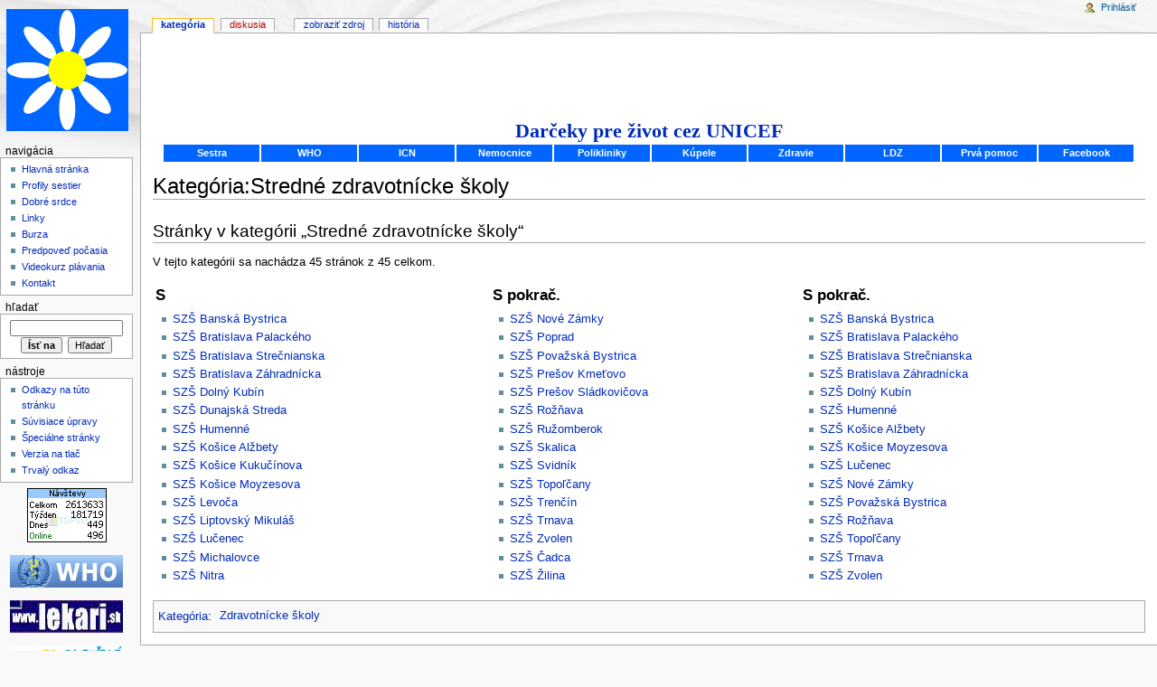

--- FILE ---
content_type: text/html; charset=UTF-8
request_url: https://sestra.sk/Kateg%C3%B3ria:Stredn%C3%A9_zdravotn%C3%ADcke_%C5%A1koly
body_size: 6623
content:
<!DOCTYPE html>
<html lang="sk" dir="ltr" class="client-nojs">
<head>
<title>Kategória:Stredné zdravotnícke školy - Encyklopédia zdravotnej sestry</title>
<meta charset="UTF-8" />
<meta name="generator" content="MediaWiki 1.18.0" />
<link rel="shortcut icon" href="/favicon.ico" />
<link rel="search" type="application/opensearchdescription+xml" href="/opensearch_desc.php" title="Encyklopédia zdravotnej sestry (sk)" />
<link rel="EditURI" type="application/rsd+xml" href="http://sestra.sk/api.php?action=rsd" />
<link rel="copyright" href="http://creativecommons.org/licenses/by-sa/3.0/" />
<link rel="alternate" type="application/atom+xml" title="Atom kanál Encyklopédia zdravotnej sestry" href="/index.php?title=%C5%A0peci%C3%A1lne:Posledn%C3%A9%C3%9Apravy&amp;feed=atom" />
<link rel="stylesheet" href="/load.php?debug=false&amp;lang=sk&amp;modules=mediawiki.legacy.commonPrint%2Cshared%7Cskins.monobook&amp;only=styles&amp;skin=monobook&amp;*" />
<!--[if lt IE 5.5000]><link rel="stylesheet" href="/skins/monobook/IE50Fixes.css?303" media="screen" /><![endif]-->
<!--[if IE 5.5000]><link rel="stylesheet" href="/skins/monobook/IE55Fixes.css?303" media="screen" /><![endif]-->
<!--[if IE 6]><link rel="stylesheet" href="/skins/monobook/IE60Fixes.css?303" media="screen" /><![endif]-->
<!--[if IE 7]><link rel="stylesheet" href="/skins/monobook/IE70Fixes.css?303" media="screen" /><![endif]--><meta name="ResourceLoaderDynamicStyles" content="" />
<link rel="stylesheet" href="/load.php?debug=false&amp;lang=sk&amp;modules=site&amp;only=styles&amp;skin=monobook&amp;*" />
<style>a:lang(ar),a:lang(ckb),a:lang(fa),a:lang(kk-arab),a:lang(mzn),a:lang(ps),a:lang(ur){text-decoration:none}a.new,#quickbar a.new{color:#ba0000}

/* cache key: d35275_sestra:resourceloader:filter:minify-css:4:c88e2bcd56513749bec09a7e29cb3ffa */
</style>
<script src="/load.php?debug=false&amp;lang=sk&amp;modules=startup&amp;only=scripts&amp;skin=monobook&amp;*"></script>
<script>if(window.mw){
	mw.config.set({"wgCanonicalNamespace": "Category", "wgCanonicalSpecialPageName": false, "wgNamespaceNumber": 14, "wgPageName": "Kategória:Stredné_zdravotnícke_školy", "wgTitle": "Stredné zdravotnícke školy", "wgCurRevisionId": 4391, "wgArticleId": 2076, "wgIsArticle": true, "wgAction": "view", "wgUserName": null, "wgUserGroups": ["*"], "wgCategories": ["Zdravotnícke školy"], "wgBreakFrames": false, "wgRestrictionEdit": [], "wgRestrictionMove": [], "wgWikiEditorEnabledModules": {"toolbar": false, "dialogs": false, "hidesig": true, "templateEditor": false, "templates": false, "preview": false, "previewDialog": false, "publish": false, "toc": false}, "wgVectorEnabledModules": {"collapsiblenav": true, "collapsibletabs": true, "editwarning": false, "expandablesearch": false, "footercleanup": false, "sectioneditlinks": false, "simplesearch": true, "experiments": true}});
}
</script><script>if(window.mw){
	mw.loader.load(["mediawiki.page.startup"]);
}
</script>
</head>
<body class="mediawiki ltr sitedir-ltr ns-14 ns-subject page-Kategória_Stredné_zdravotnícke_školy action-view skin-monobook">
<div id="globalWrapper">
<div id="column-content"><div id="content">
	<a id="top"></a>

<div style='text-align:center'>
<script type="text/javascript"><!--
google_ad_client = "pub-8220067953913642";
/* 728x90, created 12/7/10 */
google_ad_slot = "7239970049";
google_ad_width = 728;
google_ad_height = 90;
//-->
</script>
<script type="text/javascript"
src="http://pagead2.googlesyndication.com/pagead/show_ads.js">
</script>
</div>

	<div id="siteNotice"><div id="localNotice" lang="sk" dir="ltr"><p>
<div style='font:bold 180% verdana;text-align:center'>
<a href='https://www.unicef.sk/darceky'>Darčeky pre život cez UNICEF</a></div>
<table width='100%' style='text-align:left'>
<tr><td  onmouseover='show("m1")' onmouseout='hide("m1")' class='menu'>
<a class='m' href='http://sestra.sk/Category:Práca_zdravotných_sestier'>Sestra</a><br />
<table class='m' id='m1' widt='150'>
<tr><td><a class='m' href='http://sestra.sk/Zdravotná_sestra'>Sestra</a></td></tr>
<tr><td><a class='m' href='http://sestra.sk/Práca_sestier'>Práca sestier</a></td></tr>
<tr><td><a class='m' href='http://sestra.sk/Sesterská_prax'>Sesterská prax</a></td></tr>
<tr><td><a class='m' href='http://sestra.sk/Sesterské_diagnózy'>Sesterské diagnózy</a></td></tr>
<tr><td><a class='m' href='http://sestra.sk/SKSAPA'>SKSAPA</a></td></tr>
</table>
</td><td onmouseover='show("m2")' onmouseout='hide("m2")' class='menu'>
<a class='m' href='http://sestra.sk/WHO'>WHO</a><br />
<table class='m' id='m2'>
<tr><td><a class='m' href='sestra.sk/'></a></td></tr></table>
</td><td onmouseover='show("m3")' onmouseout='hide("m3")' class='menu'>
<a class='m' href='http://sestra.sk/ICN'>ICN</a><br />
<table class='m' id='m3'>
<tr><td><a class='m' href='sestra.sk/'></a></td></tr></table>
</td><td onmouseover='show("m4")' onmouseout='hide("m4")' class='menu'>
<a class='m' href='http://sestra.sk/Category:Nemocnice'>Nemocnice</a><br />
<table class='m' id='m4'>
<tr><td><a class='m' href='http://sestra.sk/Category:Nemocnice_Banskobystrický_kraj'>Banskobystrický kraj</a></td></tr>
<tr><td><a class='m' href='http://sestra.sk/Category:Nemocnice_Bratislavský_kraj'>Bratislavský kraj</a></td></tr>
<tr><td><a class='m' href='http://sestra.sk/Category:Nemocnice_Košický_kraj'>Košický kraj</a></td></tr>
<tr><td><a class='m' href='http://sestra.sk/Category:Nemocnice_Nitriansky_kraj'>Nitriansky kraj</a></td></tr>
<tr><td><a class='m' href='http://sestra.sk/Category:Nemocnice_Prešovský_kraj'>Prešovský kraj</a></td></tr>
<tr><td><a class='m' href='http://sestra.sk/Category:Nemocnice_Trenčiansky_kraj'>Trenčiansky kraj</a></td></tr>
<tr><td><a class='m' href='http://sestra.sk/Category:Nemocnice_Trnavský_kraj'>Trnavský kraj</a></td></tr>
<tr><td><a class='m' href='http://sestra.sk/Category:Nemocnice_Žilinský_kraj'>Žilinský kraj</a></td></tr>
</table>
</td><td onmouseover='show("m5")' onmouseout='hide("m5")' class='menu'>
<a class='m' href='http://sestra.sk/Category:Polikliniky'>Polikliniky</a><br />
<table class='m' id='m5'>
<tr><td><a class='m' href='http://sestra.sk/Category:Polikliniky_Banskobystrický_kraj'>Banskobystrický kraj</a></td></tr>
<tr><td><a class='m' href='http://sestra.sk/Category:Polikliniky_Bratislavský_kraj'>Bratislavský kraj</a></td></tr>
<tr><td><a class='m' href='http://sestra.sk/Category:Polikliniky_Košický_kraj'>Košický kraj</a></td></tr>
<tr><td><a class='m' href='http://sestra.sk/Category:Polikliniky_Nitriansky_kraj'>Nitriansky kraj</a></td></tr>
<tr><td><a class='m' href='http://sestra.sk/Category:Polikliniky_Prešovský_kraj'>Prešovský kraj</a></td></tr>
<tr><td><a class='m' href='http://sestra.sk/Category:Polikliniky_Trenčiansky_kraj'>Trenčiansky kraj</a></td></tr>
<tr><td><a class='m' href='http://sestra.sk/Category:Polikliniky_Trnavský_kraj'>Trnavský kraj</a></td></tr>
<tr><td><a class='m' href='http://sestra.sk/Category:Polikliniky_Žilinský_kraj'>Žilinský kraj</a></td></tr>
</table>
</td><td onmouseover='show("m6")' onmouseout='hide("m6")' class='menu'>
<a class='m' href='http://sestra.sk/Category:Kúpele'>Kúpele</a><br />
<table class='m' id='m6'>
<tr><td><a class='m' href='http://sestra.sk/Category:Kúpele_Banskobystrický_kraj'>Banskobystrický kraj</a></td></tr>
<tr><td><a class='m' href='http://sestra.sk/Category:Kúpele_Košický_kraj'>Košický kraj</a></td></tr>
<tr><td><a class='m' href='http://sestra.sk/Category:Kúpele_Prešovský_kraj'>Prešovský kraj</a></td></tr>
<tr><td><a class='m' href='http://sestra.sk/Category:Kúpele_Trenčiansky_kraj'>Trenčiansky kraj</a></td></tr>
<tr><td><a class='m' href='http://sestra.sk/Category:Kúpele_Trnavský_kraj'>Trnavský kraj</a></td></tr>
<tr><td><a class='m' href='http://sestra.sk/Category:Kúpele_Žilinský_kraj'>Žilinský kraj</a></td></tr>
<tr><td><a class='m' href='http://sestra.sk/Category:Kúpele_ČR'>Kúpele ČR</a></td></tr>
</table>
</td><td onmouseover='show("m7")' onmouseout='hide("m7")' class='menu'>
<a class='m' href='http://sestra.sk/Zdravie'>Zdravie</a><br />
<table class='m' id='m7'>
<tr><td><a class='m' href='sestra.sk/'></a></td></tr></table>
</td><td onmouseover='show("m8")' onmouseout='hide("m8")' class='menu'>
<a class='m' href='http://sestra.sk/Category:Liga_za_duševné_zdravie'>LDZ</a><br />
<table class='m' id='m8'>
<tr><td><a class='m' href='sestra.sk/'></a></td></tr></table>
</td><td onmouseover='show("m9")' onmouseout='hide("m9")' class='menu'>
<a class='m' href='http://sestra.sk/Category:Prvá_pomoc'>Prvá pomoc</a><br />
<table class='m' id='m9'>
<tr><td><a class='m' href='sestra.sk/'></a></td></tr></table>
</td><td onmouseover='show("m10")' onmouseout='hide("m10")' class='menu'>
<a class='m' href='http://www.facebook.com/pages/Sestrask-Encyklopedia-zdravotnej-sestry/196763120282'>Facebook</a><br />
<table class='m' id='m10'>
<tr><td><a class='m' href='sestra.sk/'></a></td></tr></table>
</td></tr>
</table>

</p></div></div>
	<h1 id="firstHeading" class="firstHeading">Kategória:Stredné zdravotnícke školy</h1>
	<div id="bodyContent">
		<div id="siteSub">Z Encyklopédia zdravotnej sestry</div>
		<div id="contentSub"></div>
		<div id="jump-to-nav">Prejsť na: <a href="#column-one">navigácia</a>, <a href="#searchInput">hľadanie</a></div>
		<!-- start content -->
<div lang="sk" dir="ltr" class="mw-content-ltr">
<!-- 
NewPP limit report
Preprocessor node count: 1/1000000
Post-expand include size: 0/2097152 bytes
Template argument size: 0/2097152 bytes
Expensive parser function count: 0/100
-->

<!-- Saved in parser cache with key d35275_sestra:pcache:idhash:2076-0!*!*!*!*!*!* and timestamp 20260105141349 -->
<div lang="sk" dir="ltr"><div id="mw-pages">
<h2>Stránky v kategórii „Stredné zdravotnícke školy“</h2>
<p>V tejto kategórii sa nachádza 45 stránok z 45 celkom.
</p><div lang="sk" dir="ltr" class="mw-content-ltr"><table width="100%"><tr valign="top"><td><h3>S</h3>
<ul><li><a href="/SZ%C5%A0_Bansk%C3%A1_Bystrica" title="SZŠ Banská Bystrica">SZŠ Banská Bystrica</a></li>
<li><a href="/SZ%C5%A0_Bratislava_Palack%C3%A9ho" title="SZŠ Bratislava Palackého">SZŠ Bratislava Palackého</a></li>
<li><a href="/SZ%C5%A0_Bratislava_Stre%C4%8Dnianska" title="SZŠ Bratislava Strečnianska">SZŠ Bratislava Strečnianska</a></li>
<li><a href="/SZ%C5%A0_Bratislava_Z%C3%A1hradn%C3%ADcka" title="SZŠ Bratislava Záhradnícka">SZŠ Bratislava Záhradnícka</a></li>
<li><a href="/SZ%C5%A0_Doln%C3%BD_Kub%C3%ADn" title="SZŠ Dolný Kubín">SZŠ Dolný Kubín</a></li>
<li><a href="/SZ%C5%A0_Dunajsk%C3%A1_Streda" title="SZŠ Dunajská Streda">SZŠ Dunajská Streda</a></li>
<li><a href="/SZ%C5%A0_Humenn%C3%A9" title="SZŠ Humenné">SZŠ Humenné</a></li>
<li><a href="/SZ%C5%A0_Ko%C5%A1ice_Al%C5%BEbety" title="SZŠ Košice Alžbety">SZŠ Košice Alžbety</a></li>
<li><a href="/SZ%C5%A0_Ko%C5%A1ice_Kuku%C4%8D%C3%ADnova" title="SZŠ Košice Kukučínova">SZŠ Košice Kukučínova</a></li>
<li><a href="/SZ%C5%A0_Ko%C5%A1ice_Moyzesova" title="SZŠ Košice Moyzesova">SZŠ Košice Moyzesova</a></li>
<li><a href="/SZ%C5%A0_Levo%C4%8Da" title="SZŠ Levoča">SZŠ Levoča</a></li>
<li><a href="/SZ%C5%A0_Liptovsk%C3%BD_Mikul%C3%A1%C5%A1" title="SZŠ Liptovský Mikuláš">SZŠ Liptovský Mikuláš</a></li>
<li><a href="/SZ%C5%A0_Lu%C4%8Denec" title="SZŠ Lučenec">SZŠ Lučenec</a></li>
<li><a href="/SZ%C5%A0_Michalovce" title="SZŠ Michalovce">SZŠ Michalovce</a></li>
<li><a href="/SZ%C5%A0_Nitra" title="SZŠ Nitra">SZŠ Nitra</a></li></ul></td>
<td><h3>S pokrač.</h3>
<ul><li><a href="/SZ%C5%A0_Nov%C3%A9_Z%C3%A1mky" title="SZŠ Nové Zámky">SZŠ Nové Zámky</a></li>
<li><a href="/SZ%C5%A0_Poprad" title="SZŠ Poprad">SZŠ Poprad</a></li>
<li><a href="/SZ%C5%A0_Pova%C5%BEsk%C3%A1_Bystrica" title="SZŠ Považská Bystrica">SZŠ Považská Bystrica</a></li>
<li><a href="/SZ%C5%A0_Pre%C5%A1ov_Kme%C5%A5ovo" title="SZŠ Prešov Kmeťovo">SZŠ Prešov Kmeťovo</a></li>
<li><a href="/SZ%C5%A0_Pre%C5%A1ov_Sl%C3%A1dkovi%C4%8Dova" title="SZŠ Prešov Sládkovičova">SZŠ Prešov Sládkovičova</a></li>
<li><a href="/SZ%C5%A0_Ro%C5%BE%C5%88ava" title="SZŠ Rožňava">SZŠ Rožňava</a></li>
<li><a href="/SZ%C5%A0_Ru%C5%BEomberok" title="SZŠ Ružomberok">SZŠ Ružomberok</a></li>
<li><a href="/SZ%C5%A0_Skalica" title="SZŠ Skalica">SZŠ Skalica</a></li>
<li><a href="/SZ%C5%A0_Svidn%C3%ADk" title="SZŠ Svidník">SZŠ Svidník</a></li>
<li><a href="/SZ%C5%A0_Topo%C4%BE%C4%8Dany" title="SZŠ Topoľčany">SZŠ Topoľčany</a></li>
<li><a href="/SZ%C5%A0_Tren%C4%8D%C3%ADn" title="SZŠ Trenčín">SZŠ Trenčín</a></li>
<li><a href="/SZ%C5%A0_Trnava" title="SZŠ Trnava">SZŠ Trnava</a></li>
<li><a href="/SZ%C5%A0_Zvolen" title="SZŠ Zvolen">SZŠ Zvolen</a></li>
<li><a href="/SZ%C5%A0_%C4%8Cadca" title="SZŠ Čadca">SZŠ Čadca</a></li>
<li><a href="/SZ%C5%A0_%C5%BDilina" title="SZŠ Žilina">SZŠ Žilina</a></li></ul></td>
<td><h3>S pokrač.</h3>
<ul><li><a href="/SZ%C5%A0%C2%A0Bansk%C3%A1_Bystrica" title="SZŠ Banská Bystrica">SZŠ Banská Bystrica</a></li>
<li><a href="/SZ%C5%A0%C2%A0Bratislava_Palack%C3%A9ho" title="SZŠ Bratislava Palackého">SZŠ Bratislava Palackého</a></li>
<li><a href="/SZ%C5%A0%C2%A0Bratislava_Stre%C4%8Dnianska" title="SZŠ Bratislava Strečnianska">SZŠ Bratislava Strečnianska</a></li>
<li><a href="/SZ%C5%A0%C2%A0Bratislava_Z%C3%A1hradn%C3%ADcka" title="SZŠ Bratislava Záhradnícka">SZŠ Bratislava Záhradnícka</a></li>
<li><a href="/SZ%C5%A0%C2%A0Doln%C3%BD_Kub%C3%ADn" title="SZŠ Dolný Kubín">SZŠ Dolný Kubín</a></li>
<li><a href="/SZ%C5%A0%C2%A0Humenn%C3%A9" title="SZŠ Humenné">SZŠ Humenné</a></li>
<li><a href="/SZ%C5%A0%C2%A0Ko%C5%A1ice_Al%C5%BEbety" title="SZŠ Košice Alžbety">SZŠ Košice Alžbety</a></li>
<li><a href="/SZ%C5%A0%C2%A0Ko%C5%A1ice_Moyzesova" title="SZŠ Košice Moyzesova">SZŠ Košice Moyzesova</a></li>
<li><a href="/SZ%C5%A0%C2%A0Lu%C4%8Denec" title="SZŠ Lučenec">SZŠ Lučenec</a></li>
<li><a href="/SZ%C5%A0%C2%A0Nov%C3%A9_Z%C3%A1mky" title="SZŠ Nové Zámky">SZŠ Nové Zámky</a></li>
<li><a href="/SZ%C5%A0%C2%A0Pova%C5%BEsk%C3%A1_Bystrica" title="SZŠ Považská Bystrica">SZŠ Považská Bystrica</a></li>
<li><a href="/SZ%C5%A0%C2%A0Ro%C5%BE%C5%88ava" title="SZŠ Rožňava">SZŠ Rožňava</a></li>
<li><a href="/SZ%C5%A0%C2%A0Topo%C4%BE%C4%8Dany" title="SZŠ Topoľčany">SZŠ Topoľčany</a></li>
<li><a href="/SZ%C5%A0%C2%A0Trnava" title="SZŠ Trnava">SZŠ Trnava</a></li>
<li><a href="/SZ%C5%A0%C2%A0Zvolen" title="SZŠ Zvolen">SZŠ Zvolen</a></li></ul></td>
<td></td></tr></table></div>
</div></div></div><div class="printfooter">
Zdroj: „<a href="http://sestra.sk/index.php?title=Kateg%C3%B3ria:Stredn%C3%A9_zdravotn%C3%ADcke_%C5%A1koly&amp;oldid=4391">http://sestra.sk/index.php?title=Kateg%C3%B3ria:Stredn%C3%A9_zdravotn%C3%ADcke_%C5%A1koly&amp;oldid=4391</a>“</div>
		<div id='catlinks' class='catlinks'><div id="mw-normal-catlinks"><a href="/%C5%A0peci%C3%A1lne:Kateg%C3%B3rie" title="Špeciálne:Kategórie">Kategória</a>: <ul><li><a href="/Kateg%C3%B3ria:Zdravotn%C3%ADcke_%C5%A1koly" title="Kategória:Zdravotnícke školy">Zdravotnícke školy</a></li></ul></div></div>		<!-- end content -->
				<div class="visualClear"></div>
	</div>
</div></div>
<div id="column-one">
	<div id="p-cactions" class="portlet">
		<h5>Zobrazení</h5>
		<div class="pBody">
			<ul>
				<li id="ca-nstab-category" class="selected"><a href="/Kateg%C3%B3ria:Stredn%C3%A9_zdravotn%C3%ADcke_%C5%A1koly" title="Pozrieť si stránku s kategóriami [c]" accesskey="c">Kategória</a></li>
				<li id="ca-talk" class="new"><a href="/index.php?title=Diskusia_ku_kateg%C3%B3rii:Stredn%C3%A9_zdravotn%C3%ADcke_%C5%A1koly&amp;action=edit&amp;redlink=1" title="Diskusia o obsahu stránky [t]" accesskey="t">Diskusia</a></li>
				<li id="ca-viewsource"><a href="/index.php?title=Kateg%C3%B3ria:Stredn%C3%A9_zdravotn%C3%ADcke_%C5%A1koly&amp;action=edit" title="Táto stránka je zamknutá. Môžete však vidieť jej zdrojový text. [e]" accesskey="e">Zobraziť zdroj</a></li>
				<li id="ca-history"><a href="/index.php?title=Kateg%C3%B3ria:Stredn%C3%A9_zdravotn%C3%ADcke_%C5%A1koly&amp;action=history" title="Minulé verzie tejto stránky. [h]" accesskey="h">História</a></li>
			</ul>
		</div>
	</div>
	<div class="portlet" id="p-personal">
		<h5>Osobné nástroje</h5>
		<div class="pBody">
			<ul>
				<li id="pt-login"><a href="/index.php?title=%C5%A0peci%C3%A1lne:Prihl%C3%A1seniePou%C5%BE%C3%ADvate%C4%BEa&amp;returnto=Kateg%C3%B3ria%3AStredn%C3%A9_zdravotn%C3%ADcke_%C5%A1koly" title="Odporúčame vám prihlásiť sa, nie je to však povinné. [o]" accesskey="o">Prihlásiť</a></li>
			</ul>
		</div>
	</div>
	<div class="portlet" id="p-logo">
		<a title="Hlavná stránka" style="background-image: url(logo.png);" href="/Hlavn%C3%A1_str%C3%A1nka"></a>
	</div>
	<script type="text/javascript"> if (window.isMSIE55) fixalpha(); </script>
	<div class="generated-sidebar portlet" id="p-navigation">
		<h5>Navigácia</h5>
		<div class='pBody'>
			<ul>
				<li id="n-mainpage"><a href="/Hlavn%C3%A1_str%C3%A1nka" title="Navštíviť Hlavnú stránku [z]" accesskey="z">Hlavná stránka</a></li>
				<li id="n-Profily-sestier"><a href="http://sestra.sk/Kateg%C3%B3ria:Profily_sestier_a_zdravotn%C3%ADkov" rel="nofollow">Profily sestier</a></li>
				<li id="n-Dobr.C3.A9-srdce"><a href="http://sestra.sk/Dobré_srdce" rel="nofollow">Dobré srdce</a></li>
				<li id="n-Linky"><a href="http://sestra.sk/Linky" rel="nofollow">Linky</a></li>
				<li id="n-Burza"><a href="http://sestra.sk/Burza_zdravotných_potrieb" rel="nofollow">Burza</a></li>
				<li id="n-Predpove.C4.8F-po.C4.8Dasia"><a href="http://sestra.sk/Predpove%C4%8F_po%C4%8Dasia" rel="nofollow">Predpoveď počasia</a></li>
				<li id="n-Videokurz-pl.C3.A1vania"><a href="http://sestra.sk/category:Kurz_plávania" rel="nofollow">Videokurz plávania</a></li>
				<li id="n-Kontakt"><a href="http://sestra.sk/Kontakt" rel="nofollow">Kontakt</a></li>
			</ul>
		</div>
	</div>
	<div id="p-search" class="portlet">
		<h5><label for="searchInput">Hľadať</label></h5>
		<div id="searchBody" class="pBody">
			<form action="/index.php" id="searchform">
				<input type='hidden' name="title" value="Špeciálne:Hľadanie"/>
				<input type="search" name="search" title="Vyhľadávanie na Encyklopédia zdravotnej sestry [f]" accesskey="f" id="searchInput" />
				<input type="submit" name="go" value="Ísť na" title="Prejsť na stránku s presne takýmto názvom, ak existuje" id="searchGoButton" class="searchButton" />&#160;
				<input type="submit" name="fulltext" value="Hľadať" title="Hľadať tento text na stránkach" id="mw-searchButton" class="searchButton" />
			</form>
		</div>
	</div>
	<div class="portlet" id="p-tb">
		<h5>Nástroje</h5>
		<div class="pBody">
			<ul>
				<li id="t-whatlinkshere"><a href="/%C5%A0peci%C3%A1lne:%C4%8CoOdkazujeSem/Kateg%C3%B3ria:Stredn%C3%A9_zdravotn%C3%ADcke_%C5%A1koly" title="Zoznam všetkých wiki stránok, ktoré sem odkazujú [j]" accesskey="j">Odkazy na túto stránku</a></li>
				<li id="t-recentchangeslinked"><a href="/%C5%A0peci%C3%A1lne:S%C3%BAvisiacePosledn%C3%A9%C3%9Apravy/Kateg%C3%B3ria:Stredn%C3%A9_zdravotn%C3%ADcke_%C5%A1koly" title="Posledné úpravy v stránkach, ktoré odkazujú na túto stránku [k]" accesskey="k">Súvisiace úpravy</a></li>
				<li id="t-specialpages"><a href="/%C5%A0peci%C3%A1lne:%C5%A0peci%C3%A1lneStr%C3%A1nky" title="Zoznam všetkých špeciálnych stránok [q]" accesskey="q">Špeciálne stránky</a></li>
				<li><a href="/index.php?title=Kateg%C3%B3ria:Stredn%C3%A9_zdravotn%C3%ADcke_%C5%A1koly&amp;printable=yes" rel="alternate">Verzia na tlač</a></li>
				<li id="t-permalink"><a href="/index.php?title=Kateg%C3%B3ria:Stredn%C3%A9_zdravotn%C3%ADcke_%C5%A1koly&amp;oldid=4391" title="Trvalý odkaz na túto verziu stránky">Trvalý odkaz</a></li>
			</ul>
		</div>
	</div>

<div class="portlet" style='text-align:center'>
<a href="http://www.toplist.sk/"><script language="JavaScript" type="text/javascript">
<!--
document.write ('<img src="http://toplist.sk/count.asp?id=1021556&amp;logo=mc&amp;http='+escape(document.referrer)+'&amp;wi='+escape(window.screen.width)+'&amp;he='+escape(window.screen.height)+'&amp;cd='+escape(window.screen.colorDepth)+'&amp;t='+escape(document.title)+'" width="88" height="60" border=0 alt="TOPlist" />');
//--></script></a><noscript><img src="http://toplist.sk/count.asp?id=1021556&amp;logo=mc" border="0"
alt="TOPlist" width="88" height="60" /></noscript>
<br /><br />
<a href='http://www.who.sk'>
<img src='./file/who.png' width='125' height='36' title='Kancelaria WHO na Slovensku' alt='WHO.sk' />
</a>
<br /><br />
<a href='http://lekari.sk'>
<img src='./file/lekari_sk.png' width='125' height='36' title='Portal pre lekarov, medikov a zdravotnikov' alt='Lekari.sk' />
</a>
<br /><br />
<a href='http://www.dusevnezdravie.sk'>
<img src='./file/LDZ.png' width='125' height='36.5' title='Liga za dusevne zdravie' alt='dusevnezdravie.sk' />
</a>
<br /><br />
<a href='http://relaxos.sk'>
<img src='./file/relaxos.png' width='125' height='36' title='Kupele Relaxos' alt='Relaxos.sk' />
</a>
<br /><br />
<a href='http://www.unicef.sk'>
<img src='./file/UNICEF.png' width='125' height='30' title='UNICEF Slovensko' alt='UNICEF' />
</a>
<br /><br />
<script type="text/javascript"><!--
google_ad_client = "pub-8220067953913642";
/* 120x600, created 12/8/10 */
google_ad_slot = "6109186113";
google_ad_width = 120;
google_ad_height = 600;
//-->
</script>
<script type="text/javascript"
src="http://pagead2.googlesyndication.com/pagead/show_ads.js">
</script>
</div>

</div><!-- end of the left (by default at least) column -->
<div class="visualClear"></div>
<div id="footer">
	<div id="f-copyrightico">
		<a href="http://creativecommons.org/licenses/by-sa/3.0/"><img src="/skins/common/images/cc-by-sa.png" alt="Creative Commons Attribution Share Alike" width="88" height="31" /></a>
	</div>
	<div id="f-poweredbyico">
		<a href="http://www.mediawiki.org/"><img src="/skins/common/images/poweredby_mediawiki_88x31.png" alt="Powered by MediaWiki" width="88" height="31" /></a>
	</div>
	<ul id="f-list">
		<li id="lastmod"> Čas poslednej úpravy tejto stránky je 14:03, 18. august 2008.</li>
		<li id="viewcount">Táto stránka bola navštívená 8 448-krát.</li>
		<li id="copyright">Obsah je k dispozícii za licenčných podmienok <a class="external" href="http://creativecommons.org/licenses/by-sa/3.0/">Creative Commons Attribution Share Alike</a>.</li>
		<li id="privacy"><a href="/Encyklop%C3%A9dia_zdravotnej_sestry:Ochrana_osobn%C3%BDch_%C3%BAdajov" title="Encyklopédia zdravotnej sestry:Ochrana osobných údajov">Ochrana osobných údajov</a></li>
		<li id="about"><a href="/Encyklop%C3%A9dia_zdravotnej_sestry:%C3%9Avod" title="Encyklopédia zdravotnej sestry:Úvod">O Encyklopédii zdravotnej sestry
</a></li>
		<li id="disclaimer"><a href="/Encyklop%C3%A9dia_zdravotnej_sestry:Vyl%C3%BA%C4%8Denie_zodpovednosti" title="Encyklopédia zdravotnej sestry:Vylúčenie zodpovednosti">Vylúčenie zodpovednosti</a></li>
	</ul>
</div>
</div>
<script>if(window.mw){
	mw.loader.load(["mediawiki.user", "mediawiki.util", "mediawiki.page.ready", "mediawiki.legacy.wikibits", "mediawiki.legacy.ajax"]);
}
</script>
<script src="/extensions/memorizable.js" type="text/javascript"></script>
<script src="/load.php?debug=false&amp;lang=sk&amp;modules=site&amp;only=scripts&amp;skin=monobook&amp;*"></script>
<script>if(window.mw){
	mw.user.options.set({"ccmeonemails":0,"cols":80,"date":"default","diffonly":0,"disablemail":0,"disablesuggest":0,"editfont":"default","editondblclick":0,"editsection":1,"editsectiononrightclick":0,"enotifminoredits":0,"enotifrevealaddr":0,"enotifusertalkpages":1,"enotifwatchlistpages":0,"extendwatchlist":0,"externaldiff":0,"externaleditor":0,"fancysig":0,"forceeditsummary":0,"gender":"unknown","hideminor":0,"hidepatrolled":0,"highlightbroken":1,"imagesize":2,"justify":0,"math":1,"minordefault":0,"newpageshidepatrolled":0,"nocache":0,"noconvertlink":0,"norollbackdiff":0,"numberheadings":0,"previewonfirst":0,"previewontop":1,"quickbar":5,"rcdays":7,"rclimit":50,"rememberpassword":0,"rows":25,"searchlimit":20,"showhiddencats":0,"showjumplinks":1,"shownumberswatching":1,"showtoc":1,"showtoolbar":1,"skin":"monobook","stubthreshold":0,"thumbsize":2,"underline":2,"uselivepreview":0,"usenewrc":0,"watchcreations":0,"watchdefault":0,"watchdeletion":0,"watchlistdays":3,"watchlisthideanons":0,
	"watchlisthidebots":0,"watchlisthideliu":0,"watchlisthideminor":0,"watchlisthideown":0,"watchlisthidepatrolled":0,"watchmoves":0,"wllimit":250,"vector-simplesearch":1,"variant":"sk","language":"sk","searchNs0":true,"searchNs1":false,"searchNs2":false,"searchNs3":false,"searchNs4":false,"searchNs5":false,"searchNs6":false,"searchNs7":false,"searchNs8":false,"searchNs9":false,"searchNs10":false,"searchNs11":false,"searchNs12":false,"searchNs13":false,"searchNs14":false,"searchNs15":false});;mw.user.tokens.set({"editToken":"+\\","watchToken":false});;mw.loader.state({"user.options":"ready","user.tokens":"ready"});
	
	/* cache key: d35275_sestra:resourceloader:filter:minify-js:4:a84b778376b9f641d53f6b05b87c8d24 */
}
</script><!-- Served in 0.071 secs. --></body></html>

--- FILE ---
content_type: text/html; charset=utf-8
request_url: https://www.google.com/recaptcha/api2/aframe
body_size: 266
content:
<!DOCTYPE HTML><html><head><meta http-equiv="content-type" content="text/html; charset=UTF-8"></head><body><script nonce="c-8aD-tiUmSdQASB5xhX8w">/** Anti-fraud and anti-abuse applications only. See google.com/recaptcha */ try{var clients={'sodar':'https://pagead2.googlesyndication.com/pagead/sodar?'};window.addEventListener("message",function(a){try{if(a.source===window.parent){var b=JSON.parse(a.data);var c=clients[b['id']];if(c){var d=document.createElement('img');d.src=c+b['params']+'&rc='+(localStorage.getItem("rc::a")?sessionStorage.getItem("rc::b"):"");window.document.body.appendChild(d);sessionStorage.setItem("rc::e",parseInt(sessionStorage.getItem("rc::e")||0)+1);localStorage.setItem("rc::h",'1767655673542');}}}catch(b){}});window.parent.postMessage("_grecaptcha_ready", "*");}catch(b){}</script></body></html>

--- FILE ---
content_type: text/css; charset=utf-8
request_url: https://sestra.sk/load.php?debug=false&lang=sk&modules=site&only=styles&skin=monobook&*
body_size: 683
content:
body.page-Hlavná_stránka h1.firstHeading{display:none}body.page-PH h1.firstHeading{display:none }a.m{font:bold 90% arial;color:white}table.m{position:absolute;visibility:hidden;background:#0066ff;text-align:left}td.menu{width:10%;text-align:center;background:#0066ff;padding:0;border:0;margin:0;height:16px}.r{font:bold 120% arial}.r1{font:90% arial;line-height:90%;padding:0} .infobox{border:1px solid #aaa;background-color:#f9f9f9;color:black;margin-bottom:0.5em;margin-left:1em;padding:0.2em;float:right;clear:right}.infobox td,.infobox th{vertical-align:top}.infobox caption{font-size:larger;margin-left:inherit}.infobox.bordered{border-collapse:collapse}.infobox.bordered td,.infobox.bordered th{border:1px solid #aaa}.infobox.bordered .borderless td,.infobox.bordered .borderless th{border:0}.infobox.sisterproject{width:20em;font-size:90%}@media print{.infobox.sisterproject{display:none}} .infobox.bordered .mergedtoprow td,.infobox.bordered .mergedtoprow th{border:0;border-top:1px solid #aaa;border-right:1px solid #aaa}.infobox.bordered .mergedrow td,.infobox.bordered .mergedrow th{border:0;border-right:1px solid #aaa} .inf{border:1px solid #aaa;background-color:#f9f9f9;color:black;margin-bottom:0.5em;margin-left:1em;padding:0.2em;float:right;clear:right}.inf td,.inf th{vertical-align:top}.inf caption{font-size:larger;margin-left:inherit}.inf.bordered{border-collapse:collapse}.inf.bordered td,.inf.bordered th{border:1px solid #aaa}.inf.bordered .borderless td,.inf.bordered .borderless th{border:0}.inf.sisterproject{width:20em;font-size:90%}@media print{.inf.sisterproject{display:none}} .inf.bordered .mergedtoprow td,.inf.bordered .mergedtoprow th{border:0;border-top:1px solid #aaa;border-right:1px solid #aaa}.inf.bordered .mergedrow td,.inf.bordered .mergedrow th{border:0;border-right:1px solid #aaa}table.t1{background:#fff;border:1px #000 solid;border-collapse:collapse;font-size:100%;margin-left:1px;margin-right:1px}table.t1 td{border:1px #000 solid;font-size:70%;font-weight:bold;margin-left:4px;margin-right:4px;text-align:justify }table.t1 th{border:1px #000 solid;font-size:70%;font-weight:bold background:#fff;text-align:center}table.t1 caption{margin-left:4px;margin-right:4px;font-weight:bold;font-size:100%}table.t2 td{font-size:200%;text-align:center}table.t3 td{font-size:150%;text-align:center}div.t{text-align:center;font-weight:bold;background-color:#00f;color:#fff;font-family:verdana }div.t1{font-size:80% }span.t{font-weight:bold;background-color:#00f;color:#fff;font-family:verdana }span.a{font:bold 120% verdana;background-color:#00f;color:#fff}.line{background-color:#ccf}.tem1{background-color:#00a;color:#fff;font:bold 120% verdana;text-align:center}.tpl1{border-collapse:collapse}.tpl1 table{border-collapse:collapse;text-align:left;float:right}.tpl1 td,.tpl1 th{border:1px solid black;font:100% arial;padding:0%}  @media print{  }

/* cache key: d35275_sestra:resourceloader:filter:minify-css:4:3f052886aeefb886ebaaeccc5711736b */


--- FILE ---
content_type: text/javascript; charset=utf-8
request_url: https://sestra.sk/load.php?debug=false&lang=sk&modules=startup&only=scripts&skin=monobook&*
body_size: 3004
content:
var isCompatible=function(){if(navigator.appVersion.indexOf('MSIE')!==-1&&parseFloat(navigator.appVersion.split('MSIE')[1])<6){return false;}return true;};var startUp=function(){mw.config=new mw.Map(true);mw.loader.register([["site","1447160006",[],"site"],["noscript","1447160006",[],"noscript"],["startup","1493720893",[],"startup"],["user","1447160006",[],"user"],["user.groups","1447160006",[],"user"],["user.options","1447160006",[],"private"],["user.tokens","1447160006",[],"private"],["filepage","1447160006",[]],["skins.vector","1447160006",[]],["skins.monobook","1447160006",[]],["skins.simple","1447160006",[]],["skins.chick","1447160006",[]],["skins.modern","1447160006",[]],["skins.cologneblue","1447160006",[]],["skins.nostalgia","1447160006",[]],["skins.standard","1447160006",[]],["jquery","1447160006",[]],["jquery.async","1447160006",[]],["jquery.appear","1447160006",[]],["jquery.autoEllipsis","1447160006",["jquery.highlightText"]],["jquery.byteLength","1447160006",[]],[
"jquery.byteLimit","1447160006",["jquery.byteLength"]],["jquery.checkboxShiftClick","1447160006",[]],["jquery.client","1447160006",[]],["jquery.collapsibleTabs","1447160006",[]],["jquery.colorUtil","1447160006",[]],["jquery.color","1447160006",["jquery.colorUtil"]],["jquery.cookie","1447160006",[]],["jquery.delayedBind","1447160006",[]],["jquery.expandableField","1447160006",["jquery.delayedBind"]],["jquery.form","1447160006",[]],["jquery.getAttrs","1447160006",[]],["jquery.highlightText","1447160006",[]],["jquery.hoverIntent","1447160006",[]],["jquery.messageBox","1447160006",[]],["jquery.placeholder","1447160006",[]],["jquery.json","1447160006",[]],["jquery.localize","1447160006",[]],["jquery.makeCollapsible","1447160019",[]],["jquery.mwPrototypes","1447160006",[]],["jquery.qunit","1447160006",[]],["jquery.suggestions","1447160006",["jquery.autoEllipsis"]],["jquery.tabIndex","1447160006",[]],["jquery.tablesorter","1447160006",[]],["jquery.textSelection","1447160006",[]],[
"jquery.tipsy","1447160006",[]],["jquery.ui.core","1447160006",["jquery"],"jquery.ui"],["jquery.ui.widget","1447160006",[],"jquery.ui"],["jquery.ui.mouse","1447160006",["jquery.ui.widget"],"jquery.ui"],["jquery.ui.position","1447160006",[],"jquery.ui"],["jquery.ui.draggable","1447160006",["jquery.ui.core","jquery.ui.mouse","jquery.ui.widget"],"jquery.ui"],["jquery.ui.droppable","1447160006",["jquery.ui.core","jquery.ui.mouse","jquery.ui.widget","jquery.ui.draggable"],"jquery.ui"],["jquery.ui.resizable","1447160006",["jquery.ui.core","jquery.ui.widget","jquery.ui.mouse"],"jquery.ui"],["jquery.ui.selectable","1447160006",["jquery.ui.core","jquery.ui.widget","jquery.ui.mouse"],"jquery.ui"],["jquery.ui.sortable","1447160006",["jquery.ui.core","jquery.ui.widget","jquery.ui.mouse"],"jquery.ui"],["jquery.ui.accordion","1447160006",["jquery.ui.core","jquery.ui.widget"],"jquery.ui"],["jquery.ui.autocomplete","1447160006",["jquery.ui.core","jquery.ui.widget","jquery.ui.position"],"jquery.ui"],[
"jquery.ui.button","1447160006",["jquery.ui.core","jquery.ui.widget"],"jquery.ui"],["jquery.ui.datepicker","1447160006",["jquery.ui.core"],"jquery.ui"],["jquery.ui.dialog","1447160006",["jquery.ui.core","jquery.ui.widget","jquery.ui.button","jquery.ui.draggable","jquery.ui.mouse","jquery.ui.position","jquery.ui.resizable"],"jquery.ui"],["jquery.ui.progressbar","1447160006",["jquery.ui.core","jquery.ui.widget"],"jquery.ui"],["jquery.ui.slider","1447160006",["jquery.ui.core","jquery.ui.widget","jquery.ui.mouse"],"jquery.ui"],["jquery.ui.tabs","1447160006",["jquery.ui.core","jquery.ui.widget"],"jquery.ui"],["jquery.effects.core","1447160006",["jquery"],"jquery.ui"],["jquery.effects.blind","1447160006",["jquery.effects.core"],"jquery.ui"],["jquery.effects.bounce","1447160006",["jquery.effects.core"],"jquery.ui"],["jquery.effects.clip","1447160006",["jquery.effects.core"],"jquery.ui"],["jquery.effects.drop","1447160006",["jquery.effects.core"],"jquery.ui"],["jquery.effects.explode",
"1447160006",["jquery.effects.core"],"jquery.ui"],["jquery.effects.fold","1447160006",["jquery.effects.core"],"jquery.ui"],["jquery.effects.highlight","1447160006",["jquery.effects.core"],"jquery.ui"],["jquery.effects.pulsate","1447160006",["jquery.effects.core"],"jquery.ui"],["jquery.effects.scale","1447160006",["jquery.effects.core"],"jquery.ui"],["jquery.effects.shake","1447160006",["jquery.effects.core"],"jquery.ui"],["jquery.effects.slide","1447160006",["jquery.effects.core"],"jquery.ui"],["jquery.effects.transfer","1447160006",["jquery.effects.core"],"jquery.ui"],["mediawiki","1447160006",[]],["mediawiki.Title","1447160006",["mediawiki.util"]],["mediawiki.Uri","1447160006",[]],["mediawiki.htmlform","1447160006",[]],["mediawiki.user","1447160006",["jquery.cookie"]],["mediawiki.page.startup","1447160006",["jquery.client"]],["mediawiki.page.ready","1447160006",["jquery.checkboxShiftClick","jquery.makeCollapsible","jquery.placeholder"]],["mediawiki.util","1447160006",["jquery.client"
,"jquery.cookie","jquery.messageBox","jquery.mwPrototypes"]],["mediawiki.libs.jpegmeta","1447160006",[]],["mediawiki.action.history","1447160006",["jquery.ui.button"],"mediawiki.action.history"],["mediawiki.action.history.diff","1447160006",[],"mediawiki.action.history"],["mediawiki.action.edit","1447160006",["jquery.textSelection","jquery.byteLimit"]],["mediawiki.action.view.rightClickEdit","1447160006",[]],["mediawiki.action.view.metadata","1447178999",[]],["mediawiki.action.watch.ajax","1447160019",[]],["mediawiki.special","1447160006",[]],["mediawiki.special.preferences","1493720893",[]],["mediawiki.special.changeslist","1447160006",["jquery.makeCollapsible"]],["mediawiki.special.search","1447160006",[]],["mediawiki.special.block","1447160006",[]],["mediawiki.special.undelete","1447160006",[]],["mediawiki.special.movePage","1447160006",["jquery.byteLimit"]],["mediawiki.special.recentchanges","1447160006",["mediawiki.special"]],["mediawiki.special.upload","1447160006",[
"mediawiki.libs.jpegmeta"]],["mediawiki.language","1447160006",[]],["mediawiki.legacy.ajax","1447160006",["mediawiki.legacy.wikibits"]],["mediawiki.legacy.commonPrint","1447160006",[]],["mediawiki.legacy.config","1447160006",["mediawiki.legacy.wikibits"]],["mediawiki.legacy.IEFixes","1447160006",["mediawiki.legacy.wikibits"]],["mediawiki.legacy.mwsuggest","1447160006",["mediawiki.legacy.wikibits","jquery.client"]],["mediawiki.legacy.preview","1447160006",["mediawiki.legacy.wikibits"]],["mediawiki.legacy.protect","1447160006",["mediawiki.legacy.wikibits","jquery.byteLimit"]],["mediawiki.legacy.shared","1447160006",[]],["mediawiki.legacy.oldshared","1447160006",[]],["mediawiki.legacy.upload","1447160006",["mediawiki.legacy.wikibits"]],["mediawiki.legacy.wikibits","1447160019",["mediawiki.language"]],["mediawiki.legacy.wikiprintable","1447160006",[]],["contentCollector","1447160006",[],"ext.wikiEditor"],["jquery.wikiEditor","1447160006",["jquery.client","jquery.textSelection",
"jquery.delayedBind"],"ext.wikiEditor"],["jquery.wikiEditor.iframe","1447160006",["jquery.wikiEditor","contentCollector"],"ext.wikiEditor"],["jquery.wikiEditor.dialogs","1447160006",["jquery.wikiEditor","jquery.wikiEditor.toolbar","jquery.ui.dialog","jquery.ui.button","jquery.ui.draggable","jquery.ui.resizable","jquery.tabIndex"],"ext.wikiEditor"],["jquery.wikiEditor.dialogs.config","1447160006",["jquery.wikiEditor","jquery.wikiEditor.dialogs","jquery.wikiEditor.toolbar.i18n","jquery.suggestions"],"ext.wikiEditor"],["jquery.wikiEditor.highlight","1447160006",["jquery.wikiEditor","jquery.wikiEditor.iframe"],"ext.wikiEditor"],["jquery.wikiEditor.preview","1447160006",["jquery.wikiEditor"],"ext.wikiEditor"],["jquery.wikiEditor.previewDialog","1447160006",["jquery.wikiEditor","jquery.wikiEditor.dialogs"],"ext.wikiEditor"],["jquery.wikiEditor.publish","1447160006",["jquery.wikiEditor","jquery.wikiEditor.dialogs"],"ext.wikiEditor"],["jquery.wikiEditor.templateEditor","1447160006",[
"jquery.wikiEditor","jquery.wikiEditor.iframe","jquery.wikiEditor.dialogs"],"ext.wikiEditor"],["jquery.wikiEditor.templates","1447160006",["jquery.wikiEditor","jquery.wikiEditor.iframe"],"ext.wikiEditor"],["jquery.wikiEditor.toc","1447160006",["jquery.wikiEditor","jquery.wikiEditor.iframe","jquery.ui.draggable","jquery.ui.resizable","jquery.autoEllipsis","jquery.color"],"ext.wikiEditor"],["jquery.wikiEditor.toolbar","1447160006",["jquery.wikiEditor","jquery.wikiEditor.toolbar.i18n"],"ext.wikiEditor"],["jquery.wikiEditor.toolbar.config","1447160006",["jquery.wikiEditor","jquery.wikiEditor.toolbar.i18n","jquery.wikiEditor.toolbar","jquery.cookie","jquery.async"],"ext.wikiEditor"],["jquery.wikiEditor.toolbar.i18n","1447160006",[],"ext.wikiEditor"],["ext.wikiEditor","1447160006",["jquery.wikiEditor"],"ext.wikiEditor"],["ext.wikiEditor.dialogs","1447160006",["ext.wikiEditor","ext.wikiEditor.toolbar","jquery.wikiEditor.dialogs","jquery.wikiEditor.dialogs.config"],"ext.wikiEditor"],[
"ext.wikiEditor.highlight","1447160006",["ext.wikiEditor","jquery.wikiEditor.highlight"],"ext.wikiEditor"],["ext.wikiEditor.preview","1447160006",["ext.wikiEditor","jquery.wikiEditor.preview"],"ext.wikiEditor"],["ext.wikiEditor.previewDialog","1447160006",["ext.wikiEditor","jquery.wikiEditor.previewDialog"],"ext.wikiEditor"],["ext.wikiEditor.publish","1447160006",["ext.wikiEditor","jquery.wikiEditor.publish"],"ext.wikiEditor"],["ext.wikiEditor.templateEditor","1447160006",["ext.wikiEditor","ext.wikiEditor.highlight","jquery.wikiEditor.templateEditor"],"ext.wikiEditor"],["ext.wikiEditor.templates","1447160006",["ext.wikiEditor","ext.wikiEditor.highlight","jquery.wikiEditor.templates"],"ext.wikiEditor"],["ext.wikiEditor.toc","1447160006",["ext.wikiEditor","ext.wikiEditor.highlight","jquery.wikiEditor.toc"],"ext.wikiEditor"],["ext.wikiEditor.tests.toolbar","1447160006",["ext.wikiEditor.toolbar"],"ext.wikiEditor"],["ext.wikiEditor.toolbar","1447160006",["ext.wikiEditor",
"jquery.wikiEditor.toolbar","jquery.wikiEditor.toolbar.config"],"ext.wikiEditor"],["ext.wikiEditor.toolbar.hideSig","1447160006",[],"ext.wikiEditor"],["ext.vector.collapsibleNav","1473544165",["jquery.client","jquery.cookie","jquery.tabIndex"],"ext.vector"],["ext.vector.collapsibleTabs","1447160006",["jquery.collapsibleTabs","jquery.delayedBind"],"ext.vector"],["ext.vector.editWarning","1447160006",[],"ext.vector"],["ext.vector.expandableSearch","1447160006",["jquery.client","jquery.expandableField","jquery.delayedBind"],"ext.vector"],["ext.vector.footerCleanup","1447160006",[],"ext.vector"],["ext.vector.sectionEditLinks","1447160006",["jquery.cookie","jquery.clickTracking"],"ext.vector"],["ext.vector.simpleSearch","1473544165",["jquery.client","jquery.suggestions","jquery.autoEllipsis","jquery.placeholder"],"ext.vector"]]);mw.config.set({"wgLoadScript":"/load.php","debug":false,"skin":"monobook","stylepath":"/skins","wgUrlProtocols":
"http\\:\\/\\/|https\\:\\/\\/|ftp\\:\\/\\/|irc\\:\\/\\/|ircs\\:\\/\\/|gopher\\:\\/\\/|telnet\\:\\/\\/|nntp\\:\\/\\/|worldwind\\:\\/\\/|mailto\\:|news\\:|svn\\:\\/\\/|git\\:\\/\\/|mms\\:\\/\\/|\\/\\/","wgArticlePath":"/$1","wgScriptPath":"","wgScriptExtension":".php","wgScript":"/index.php","wgVariantArticlePath":false,"wgActionPaths":[],"wgServer":"http://sestra.sk","wgUserLanguage":"sk","wgContentLanguage":"sk","wgVersion":"1.18.0","wgEnableAPI":true,"wgEnableWriteAPI":true,"wgDefaultDateFormat":"dmy","wgMonthNames":["","január","február","marec","apríl","máj","jún","júl","august","september","október","november","december"],"wgMonthNamesShort":["","jan","feb","mar","apr","máj","jún","júl","aug","sep","okt","nov","dec"],"wgSeparatorTransformTable":[",	."," 	,"],"wgDigitTransformTable":["",""],"wgMainPageTitle":"Hlavná stránka","wgFormattedNamespaces":{"-2":"Médiá","-1":"Špeciálne","0":"","1":"Diskusia","2":"Redaktor","3":"Diskusia s redaktorom","4":
"Encyklopédia zdravotnej sestry","5":"Diskusia k Encyklopédia zdravotnej sestry","6":"Súbor","7":"Diskusia k súboru","8":"MediaWiki","9":"Diskusia k MediaWiki","10":"Šablóna","11":"Diskusia k šablóne","12":"Pomoc","13":"Diskusia k pomoci","14":"Kategória","15":"Diskusia ku kategórii"},"wgNamespaceIds":{"médiá":-2,"špeciálne":-1,"":0,"diskusia":1,"redaktor":2,"diskusia_s_redaktorom":3,"encyklopédia_zdravotnej_sestry":4,"diskusia_k_encyklopédia_zdravotnej_sestry":5,"súbor":6,"diskusia_k_súboru":7,"mediawiki":8,"diskusia_k_mediawiki":9,"šablóna":10,"diskusia_k_šablóne":11,"pomoc":12,"diskusia_k_pomoci":13,"kategória":14,"diskusia_ku_kategórii":15,"komentár":1,"komentár_k_redaktorovi":3,"obrázok":6,"diskusia_k_obrázku":7,"komentár_k_obrázku":7,"komentár_k_mediawiki":9,"komentár_k_wikipédii":5,"image":6,"image_talk":7,"media":-2,"special":-1,"talk":1,"user":2,"user_talk":3,"project":4,"project_talk":5,"file":6,"file_talk":7,"mediawiki_talk":9,"template":10,
"template_talk":11,"help":12,"help_talk":13,"category":14,"category_talk":15},"wgSiteName":"Encyklopédia zdravotnej sestry","wgFileExtensions":["png","gif","jpg","jpeg","swf"],"wgDBname":"d35275_sestra","wgFileCanRotate":true,"wgAvailableSkins":{"vector":"Vector","modern":"Modern","standard":"Standard","chick":"Chick","myskin":"MySkin","simple":"Simple","monobook":"MonoBook","cologneblue":"CologneBlue","nostalgia":"Nostalgia"},"wgExtensionAssetsPath":"/extensions","wgCookiePrefix":"d35275_sestra","wgResourceLoaderMaxQueryLength":-1,"wgLegacyJavaScriptGlobals":true,"wgCaseSensitiveNamespaces":[],"wgCollapsibleNavBucketTest":false,"wgCollapsibleNavForceNewVersion":false});};if(isCompatible()){document.write("\x3cscript src=\"/load.php?debug=false\x26amp;lang=sk\x26amp;modules=jquery%2Cmediawiki\x26amp;only=scripts\x26amp;skin=monobook\x26amp;version=20130101T060619Z\"\x3e\x3c/script\x3e");}delete isCompatible;;

/* cache key: d35275_sestra:resourceloader:filter:minify-js:4:89a7e6d7a7fd9338c337c82da7f3106d */


--- FILE ---
content_type: text/javascript; charset=utf-8
request_url: https://sestra.sk/load.php?debug=false&lang=sk&modules=site&only=scripts&skin=monobook&*
body_size: 52
content:
d=document;function show(e){d.getElementById(e).style.visibility='visible';}function hide(e){d.getElementById(e).style.visibility='hidden';};mw.loader.state({"site":"ready"});

/* cache key: d35275_sestra:resourceloader:filter:minify-js:4:c86a59648c8aa17baa4764261d61e143 */


--- FILE ---
content_type: application/javascript
request_url: https://sestra.sk/extensions/memorizable.js
body_size: 8266
content:
//
// Note: This is a modified version of the X11 (aka MIT) open source
// license.  It lets you use, modify, distribute and sell, etc.,
// requiring only that you leave the "Help" and "About Memorizable
// Tables" links (under "Options") in tact.  If you desire to use the
// software without these links please contact the author.
//
// COPYRIGHT AND PERMISSION NOTICE for Memorizable Tables
//
// Copyright (c) 2007, Craig D. Muth, memorizable.com
// Author's Website URL: http://memorizable.com
//
// All rights reserved.
//
// Permission is hereby granted, free of charge, to any person
// obtaining a copy of this software and associated documentation
// files (the "Software"), to deal in the Software without
// restriction, including without limitation the rights to use, copy,
// modify, merge, publish, distribute, and/or sell copies of the
// Software, and to permit persons to whom the Software is furnished
// to do so, subject to the following conditions:
//
// The above copyright notice, Author's Website URL, and this
// permission notice shall be included in all copies or substantial
// portions of the Software, and any hyperlinks in the user interface
// in the Software which refer to any page on the Author's Website may
// not be removed, disabled, altered, obscured, or repositioned.
//
// THE SOFTWARE IS PROVIDED "AS IS", WITHOUT WARRANTY OF ANY KIND,
// EXPRESS OR IMPLIED, INCLUDING BUT NOT LIMITED TO THE WARRANTIES OF
// MERCHANTABILITY, FITNESS FOR A PARTICULAR PURPOSE AND
// NONINFRINGEMENT OF THIRD PARTY RIGHTS. IN NO EVENT SHALL THE
// COPYRIGHT HOLDER OR HOLDERS INCLUDED IN THIS NOTICE BE LIABLE FOR
// ANY CLAIM, OR ANY SPECIAL INDIRECT OR CONSEQUENTIAL DAMAGES, OR ANY
// DAMAGES WHATSOEVER RESULTING FROM LOSS OF USE, DATA OR PROFITS,
// WHETHER IN AN ACTION OF CONTRACT, NEGLIGENCE OR OTHER TORTIOUS
// ACTION, ARISING OUT OF OR IN CONNECTION WITH THE USE OR PERFORMANCE
// OF THIS SOFTWARE.
//
// Except as contained in this notice, the name of a copyright holder
// shall not be used in advertising or otherwise to promote the sale,
// use or other dealings in this Software without prior written
// authorization of the copyright holder.
//

Mem = new Object();

Mem.blankRowCount = 9;
Mem.mGray = "#d8d4c0";
Mem.mGreen = "#fff";
Mem.mClicked = "#b8b4a0";

Mem.myCellIndex = function(th) {
 var cells = th.parentNode.cells;
 var inn = 0;
 for(var x=0; x<cells.length; x++) {
  if(cells.item(x) == th)
   inn = x;
 }
 return inn;
}
Mem.start = function( item ) {
 var columnClicked;

 item.parentNode.parentNode.parentNode.parentNode.isMem = true;
 var t = this.setT( item );

 columnClicked = Mem.myCellIndex(item.parentNode);

 // If already in progress
 if( t.s && t.s.tbodyBackup ) {
  // Kill blinking processes
  this.tChile('directionsDiv').cycles = 1;
  Mem.restore();
 }

 // Create new if necessary
 if( typeof( t.s ) != 'object')
  t.s = new Array();

 t.s.column = columnClicked;

 // Create backup
 var bak = t.tBodies[0].cloneNode( true );
 t.s.tbodyBackup = bak;

 // Init correct count
 t.s.correctCount = 0;

 t.s.pending = new Array();

 var initialLength = t.tBodies[0].rows.length;
 for(var x=1; x<initialLength; x++) {
  // Build up list of indexes
  t.s.pending[t.s.pending.length] = t.tBodies[0].rows[1];
  // Remove from table
  t.tBodies[0].removeChild( t.tBodies[0].rows[1] );
 }

 t.s.totalQuestions = t.s.pending.length;

 var tds = t.s.pending[0].getElementsByTagName("TD");
 var numberOfColumns=tds.length;

 // Add blank rows to end
 for(var x=1; x<t.s.pending.length; x++) {
  if( x <= this.blankRowCount ) {
   var tr = document.createElement("TR");

   // For each column
   for(var y=0; y<numberOfColumns; y++) {
     var td = document.createElement("TD");  td.innerHTML = "&nbsp;";
     tr.appendChild( td );
   }
   t.tBodies[0].appendChild( tr );
  }
 }

 // If hidden blank rows
 if( t.s.pending.length > this.blankRowCount + 1 ) {

   // Add ... row
   var tr = document.createElement("TR");
   var td = document.createElement("TD");
   //   td.innerHTML = ". &nbsp; . &nbsp; .";
   td.innerHTML = "<div style='text-align: center; font-weight: bold; font-size: 6px; font-family: arial black; margin-top: 2px;'>. &nbsp; &nbsp; . &nbsp; &nbsp; .</div>";
   var colspan = document.createAttribute("COLSPAN");
   colspan.nodeValue=numberOfColumns;
   td.setAttributeNode(colspan);
   tr.appendChild( td );
   //numberOfColumns
   t.tBodies[0].appendChild( tr );

 }

 this.shuffle( t.s.pending ); t.s.pending.reverse(); this.shuffle( t.s.pending );

 // Add buttons, etc. to end of table.
 var tr = document.createElement("TR");
 var statusTd = document.createElement("TD");
 statusTd.id = 'statusTd';
 tr.appendChild( statusTd );
 var colspan = document.createAttribute("COLSPAN");
 colspan.nodeValue=numberOfColumns;
 statusTd.setAttributeNode(colspan);
 t.tBodies[0].appendChild( tr );


 // Create placeholders for buttons, etc.
 statusTd.innerHTML = "\
  <div id=mode style='text-align:right; height:19px; font-size:10px; color:#666;'>" + Mem.getModeDiv(0) + "</div>\
  <div id=directionsDiv style='margin-bottom:4px; text-align: left; font-size:10px; font-family:verdana,arial,sans-serif; color:#666;'></div>\
  <div id=buttons style='float:left; height:21px;'></div>\
  <div id=options style='padding: 5px 0px 0px 8px; width:55px; margin-top:0px; float:right;'><a href='#' onclick='return Mem.showOptions(this);' id=optionsLink>Volby</a></div>\
  <div id=progress style='margin-top:6px; float:right; font-size:8px; font-family:impact; color:#aaa; text-align:right; vertical-align:middle; '></div>\
" + this.getOptions();

 // Enable options if enabled before
 if( t.s.optionsOn )
  this.showOptions( statusTd );

 this.presentQuestion();

 this.glow(100);
 t.s.mode = "flashcard";

 return false;
}

Mem.addEvent = function( obj, type, fn ) {
 if ( obj.attachEvent ) {
  obj['e'+type+fn] = fn;
  obj[type+fn] = function() {obj['e'+type+fn]( window.event );}
  obj.attachEvent( 'on'+type, obj[type+fn] );
 } else
  obj.addEventListener( type, fn, false );
}

Mem.getQuestionCell = function() {
 return Mem.t.s.pending[0].cells[ Mem.t.s.column ];
}

Mem.createProgressBar = function() {
 var progress = "";
 var progressDups = "";
 var foundAlready = new Array();
 for(var x=0; x<Mem.t.s.pending.length ;x++) {

  // If found already
  if( foundAlready[ Mem.t.s.pending[x].innerHTML ] )
   progressDups += "|";
  else
   progress += "|";

  // Remember we found this one
  foundAlready[ Mem.t.s.pending[x].innerHTML ] = true;
 }
 return progress + "<span style='color:#f00;'>" + progressDups + "</span>";
}


Mem.presentQuestion = function() {

 this.tChile('directionsDiv').innerHTML = 
  "<div style='text-align:center;'>Najdite odpoved <b style='color:#00f'>v mysli</b>.<span style='font-size:7px;'></span> Potom kliknite <b>Odpoved</b> alebo stlacte <b>1</b>.</div>";
 this.tChile('buttons').innerHTML = "<button id=showAnswer style='margin-right:111px; width:11em; margin-bottom:1px; font-family: verdana,arial,sans-serif; font-size:9px;' onclick='Mem.showAnswer( this )' >Odpoved &nbsp;<span style='color:#aaa;text-decoration:underline;'>1</span></button>";

 var iveGuessed = this.tChile('showAnswer');
 Mem.addEvent( iveGuessed, 'mouseover', function(){ if(typeof( iveGuessedOnMouseOver ) =='function') iveGuessedOnMouseOver() } );
 Mem.addEvent( iveGuessed, 'mouseout', function(){ if(typeof( iveGuessedOnMouseOver ) =='function') iveGuessedOnMouseOut() } );

 // Add pending row
 Mem.t.tBodies[0].insertBefore( Mem.t.s.pending[0], Mem.t.tBodies[0].rows[ Mem.t.s.correctCount + 1 ] );

 // Insert "guess the answer", remembering old value
 var questionCell = this.getQuestionCell();
 Mem.t.s.questionCellOld = questionCell.innerHTML;
 questionCell.innerHTML = "<span style='text-decoration:none; color:#00f; font-weight:bold; cursor:pointer;' title=\"Premyslite si odpoved. Potom kliknite tlacitko 'Odpoved'.\">Co&nbsp;patri&nbsp;tu?</span>";

 // Help alert
 Mem.addEvent( questionCell.getElementsByTagName("SPAN")[0], 'mousedown', function(){ alert('Premyslite si odpoved. Potom kliknite tlacitko \'Odpoved\' dole pod tabulkou.') } );

 this.tChile('progress').innerHTML = this.createProgressBar();
}

Mem.showAnswer = function( button, noScroll ) {
 var t = this.setT( button );

 // Exit if other mode
 if( t.s.mode != "flashcard" )
  return;

 // Exit if no answer to show
 if( t.s.questionCellOld == null )
  return;

 var questionCell = this.getQuestionCell();
 questionCell.innerHTML = t.s.questionCellOld;
 t.s.questionCellOld = null;

 // Default
 var iWasRightText = "Spravne";

 // Count how many of this remaining
 var timesFound = 0;
 for(var x=0; x<t.s.pending.length ;x++)
  if( t.s.pending[x].innerHTML == t.s.pending[0].innerHTML )
   timesFound++;

 // If not the last time
 if( timesFound > 1 )
  iWasRightText = "Pripomenut neskor";

 this.tChile('directionsDiv').innerHTML = 
  "<div style='text-align:center;'>Kliknite tlacitko podla spravnosti odpovede alebo stlacte <b>1</b> alebo <b>2</b>.</div>";
 this.tChile('buttons').innerHTML = "\
<button id=iWasWrong style='width:11em; padding:0px; margin: 0px 12px 1px 0px; font-family: verdana,arial,sans-serif; font-size:9px;' onclick='Mem.answer( false, this )'>Nespravne &nbsp;<span style='color:#aaa;text-decoration:underline;'>1</span></button>\
<button id=iWasRight class='iWasRightButton' style='width:10em; margin-bottom:1px; font-family: verdana,arial,sans-serif; font-size:9px;' onclick='Mem.answer( true, this )' >" + iWasRightText + " &nbsp;<span style='color:#aaa;text-decoration:underline;'>2</span></button>\
";
 this.tChile('progress').innerHTML = this.createProgressBar();

 var iWasRight = this.tChile('iWasRight');
 var iWasWrong = this.tChile('iWasWrong');
 Mem.addEvent( iWasRight, 'mouseover', function(){ if(typeof( iWasRightOnMouseOver ) =='function') iWasRightOnMouseOver() } );
 Mem.addEvent( iWasRight, 'mouseout', function(){ if(typeof( iWasRightOnMouseOut ) =='function') iWasRightOnMouseOut() } );
 Mem.addEvent( iWasWrong, 'mouseover', function(){ if(typeof( iWasWrongOnMouseOver ) =='function') iWasWrongOnMouseOver() } );
 Mem.addEvent( iWasWrong, 'mouseout', function(){ if(typeof( iWasWrongOnMouseOut ) =='function') iWasWrongOnMouseOut() } );

 if(! noScroll)
  this.scrollDownIfNecessary( this.tChile('statusTd') );

}

Mem.answer = function( correct, button, noScroll ) {

 var t = this.setT( button );

 // If answer not shown
 if( t.s.questionCellOld != null )
  return;

 // If other mode
 if( t.s.mode != "flashcard" )
  return;

 var dup = this.currentIsDuplicate();
 var last = t.s.pending[0];

 // Remove from front of pending
 t.s.pending.splice( 0, 1 );

 var allRows = t.tBodies[0].rows;

 if( correct ) {
  // If elsewhere in pending, remove from table
  if( dup )
   t.tBodies[0].removeChild( last );

  // If pending is empty, they're finished
  if( t.s.pending.length == 0 ) {
   this.finished();
   return;
  }

  // If not dup, increase count of correct
  if( ! dup ) {
   t.s.correctCount++;

   // If enough rows in table, remove last one (blank or ...)
   if( t.s.correctCount + this.blankRowCount >= t.s.totalQuestions - 1 )
    t.tBodies[0].removeChild( allRows[allRows.length - 2] );
  }
 }
 // If they missed it
 else {

  // Remove from table
  t.tBodies[0].removeChild( last );
  t.s.pending.push( last );
  t.s.pending.splice( 2, 0, last );
 }

 this.presentQuestion();

 if(this.tChile('directionsDiv').cycles >= 3)
  this.tChile('directionsDiv').cycles = 2;

 if(! noScroll)
  this.scrollDownIfNecessary( this.tChile('statusTd') );
}

Mem.currentIsDuplicate = function() {
 for(var x=1; x<Mem.t.s.pending.length ;x++) {
  if( Mem.t.s.pending[x] == Mem.t.s.pending[0] )
   return true;
 }
 return false;
}

Mem.message = function( s ) {
 var d = document.createElement('div');
 var t = document.createTextNode( s );
 d.appendChild(t);
 document.body.appendChild(d);
}

Mem.shuffle = function( list ) {
  var holder, swaps, i, j;
  for (swaps=0; swaps<(list.length*2); swaps++) {
    i = Math.floor(Math.random()*list.length);
    j = Math.floor(Math.random()*list.length);
    holder = list[i];
    list[i] = list[j];
    list[j]=holder;
  }
  return list;
}

Mem.dump = function( o ) {
 var s = "";
 for(m in o)
  s += m + ", ";
 return s;
}

Mem.keyWasPressed = function( keyp ) {

 var pressed;
 if( navigator.appName == "Netscape" ) pressed = keyp.which;
 if( navigator.appVersion.indexOf("MSIE") != -1 ) pressed = event.keyCode;

 // In case no table in progress
 try {
  // Show answer
  if ( ( pressed == "1".charCodeAt(0) ) || ( pressed == 97 ) ) {
   // If answer not shown yet
   if( Mem.t.s.questionCellOld != null )
    Mem.showAnswer();
   else
    Mem.answer( false );
  }

  // TODO make sure there are no modifiers held down (because of ctrl-r)
  // I was right
  if ( ( pressed == "2".charCodeAt(0) ) || ( pressed == 98 ) )
   Mem.answer( true );

 } catch(e) {}
}

Mem.memorizeAllTables = function( item, onlyDoTheseTables ) {

 // If we are a "hide" link
 if( item.innerHTML == "close" ) {
  item.innerHTML = item.innerHTML_old;

  var removeThis = item.parentNode.getElementsByTagName("DIV")[0];
  // Close and exit
  item.parentNode.removeChild( removeThis );
  return false;
 }

 // Change link to 'close'
 item.innerHTML_old = item.innerHTML;
 item.innerHTML = "close";

 // Create table in new div
 var d = document.createElement("div");
 d.innerHTML = "\
 <table class=\"memorizableAll\"><tr> \
   <th>Left Side <a style=\"font-size: 9px;\" href=\"#\" onclick=\"return Mem.start(this)\">(memorovat)</a></th> \
   <th>Right Side <a style=\"font-size: 9px;\" href=\"#\" onclick=\"return Mem.start(this)\">(memorovat)</a></th>\
 </tr></table>";

 // Get ref to it
 var tb = d.getElementsByTagName("TBODY")[0];

 var memTableCount = 0;

 // Convert list to map
 var onlyMap = [];
 if( onlyDoTheseTables )
  for(var x=0; x<onlyDoTheseTables.length; x++)
   onlyMap[ onlyDoTheseTables[x].toString() ] = true;

 // For each table
 var ts = document.getElementsByTagName("table");
 for(var x=0; x<ts.length; x++) {

  // In case null pointer when seeking anchor
  try {

   // If mem table
   if( ts[x].id == "memTable" ) {
    memTableCount++;

    if( onlyDoTheseTables && ! onlyMap[memTableCount.toString()] )
     continue;

    var rs = ts[x].rows;

    // If in progress, use backup
    if( ts[x].s && ts[x].s.tbodyBackup )
     rs = ts[x].s.tbodyBackup.rows;

    // Add each row to the table    
    for(var z=1; z<rs.length; z++)
     tb.appendChild( rs[z].cloneNode( true ) );
   }
  } catch(e) {}
 }

 // Append div
 item.parentNode.appendChild( d )

 // Start a session, using the 2nd "(memorize)" link
 Mem.start( d.getElementsByTagName("A")[1] );

 return false;
}

// Returns Y coord of top of element.
Mem.findY = function( o ) {
 var curtop = 0;
 if (o.offsetParent) {
  curtop = o.offsetTop
  while (o = o.offsetParent)
   curtop += o.offsetTop
 }
 return curtop;
}

// Get distance from page top to window bottom
Mem.getWindowBottomY = function() {
 // Get scrollY
 var scrollY = document.body.scrollTop;
 if( window.pageYOffset )
  scrollY = window.pageYOffset

 var winY = document.body.clientHeight;
 if( window.innerHeight )
  winY = window.innerHeight;

 return scrollY + winY;
}

Mem.scrollDownIfNecessary = function( obj ) {
 // If last row close to getting off-screen
 if( this.findY( obj ) + 55 > this.getWindowBottomY() ) {
  // Scroll down smoothly
  var myInterval = window.setInterval(function () { window.scrollBy( 0, 2 ); }, 10);
  window.setTimeout(function () { clearInterval(myInterval); },650);
 }
}

Mem.startFirst = function(level) {
 var as = byid('memTable').getElementsByTagName('a');
 var a = as.length == 1 ? as[0] : as[1];
 Mem.start( a );

 // If 2, start another record
 if(level == 2) {
  Mem.showAnswer(this.tChile('showAnswer'), true);
  Mem.answer(true, this.tChile('iWasRightButton'), true);
  this.tChile('directionsDiv').cycles = 100;
 }
}

Mem.parents = function(node, levels) {
 for(x=1;x<=levels;x++) node = node.parentNode;
 return node; 
}

Mem.showOptions = function(node) {

 this.setT(node);
 this.tChile('optionsLink').style.display="none";
 this.tChile('optionsBox').style.display="block";

 Mem.t.s.optionsOn = true;

 // Don't let clicking on options change default table
 this.restoreTBody();

 return false;
}

Mem.hideOptions = function(node) {

 this.setT(node);
 this.tChile('optionsLink').style.display="block";
 this.tChile('optionsBox').style.display="none";

 Mem.t.s.optionsOn = false;

 // Don't let clicking on options change default table
 this.restoreTBody();

 return false;
}

Mem.close = function( node ) {

 var t = this.setT( node );

 // Don't re-open options
 Mem.t.s.optionsOn = false;

 Mem.restore();

 // Invoke hook if reset
 if(node != null) {
  // In case method not there
  try {
   mem_close( t );
  } catch(e) {}
 }

 return false;
}

Mem.finished = function() {

 var directions = this.tChile('directionsDiv');
 var buttons = this.tChile('buttons');
 // Default values
 directions.innerHTML = "<div style='text-align:center;'>Vyborne, dokoncili ste. Skuste matching mode.</div>";
 buttons.innerHTML = "";

 // Restore rows
 this.addRowsFromBackup();

 // Call hook
 try {
  mem_finished( [directions, buttons] );
 } catch(e) {}

 Mem.glow(2, "finished");
 return false;
}

Mem.startOver = function( node ) {

 var t = this.setT( node );

 if( t.s.mode == "flashcard" )
  Mem.start( t.getElementsByTagName('a')[t.s.column] );

 else if( t.s.mode == "matching" )
  Mem.startMatching( t );

 return false;
}


Mem.startMatching = function( node ) {
 var t = this.setT( node );

 t.s.match0 = t.s.match1 = null;

 // Change help text
 this.tChile('mode').innerHTML = Mem.getModeDiv(1);
 this.tChile('directionsDiv').innerHTML = 
  "<div style='text-align:center;'>Tabulka bola <i style='font-weight:bold; color:#f90; cursor: pointer;'><span onclick='Mem.startOver(this);'>mixovana</span></i>. Kliknite zodpovedajuce polozky v oboch stlpcoch.</div>";
 this.tChile('buttons').innerHTML = "";
 this.tChile('progress').innerHTML = "";

 var rows = t.rows;

 // Add rows from backup
 this.addRowsFromBackup();

 // Format them
 rows = t.rows;
 for(var x=1; x<(rows.length-1); x++) {
  var tds = rows[x].cells;
  // Add click events
  Mem.addEvent( tds[0], 'click', function(){ Mem.matchingClicked( this, 0 ) } );
  Mem.addEvent( tds[1], 'click', function(){ Mem.matchingClicked( this, 1 ) } );
  tds[0].style.cursor = tds[1].style.cursor = "pointer";
  tds[0].style.background = tds[1].style.background = tds[0].style.endColor = tds[1].style.endColor = Mem.mGray;
  // Add indexes
  tds[0].mIndex = tds[1].mIndex = x;
 }

 // Shuffle columns
 for (swaps=0; swaps<(rows.length*4); swaps++) {
  Mem.swapOnce(rows,0);
  Mem.swapOnce(rows,1);
 }

 this.glow(100);

 t.s.mode = "matching";

 return false; 
}

Mem.matchingClicked = function(cell, side) {

 // Exit if already correct
 if(cell.mState == "correct")
  return;

 var t = this.setT( cell );

 var rows = t.rows;
 // Update colors of others, and count remaining
 var remaining = 0;
 for(var x=1; x<(rows.length-1); x++) {
  var td = rows[x].cells[side];

  // If gray, clear it
  if((cell != td) && (td.mState == "guess")) {
   td.mState = null;
   td.style.background = td.endColor= Mem.mGray;
  }

  if(td.mState != "correct")  remaining++;
 }

 // Remember this was clicked
 if(side == 0)  t.s.match0 = cell;
 else  t.s.match1 = cell;

 // If already guessed
 if(cell.mState == "guess") {
  cell.mState = null;
  cell.style.background = cell.endColor = Mem.mGray;
  // Clear it
  if(side == 0)  t.s.match0 = null;
  else  t.s.match1 = null;

 } else {
  // Make it selected
  cell.mState = "guess";
  cell.style.background = cell.endColor = Mem.mClicked;
 }

 // Exit if neither are selected
 if(! (t.s.match0 && t.s.match1))
  return;

 // Go through backup table and look for matches
 var found = false;
 var backupRows = t.s.tbodyBackup.getElementsByTagName('tr');

 for(var x=1; x<backupRows.length; x++) {
  var tds = backupRows[x].getElementsByTagName('td');
  if((trim(t.s.match0.innerHTML) == trim(tds[0].innerHTML))
  && (trim(t.s.match1.innerHTML) == trim(tds[1].innerHTML)))
   found = true;
 }

 // If match
 if(found) {
  var directions = this.tChile('directionsDiv');
  if(directions.cycles > 2)
   directions.cycles = 2;

  // Make me dark green
  t.s.match0.mState = t.s.match1.mState = "correct";
  t.s.match0.endColor = t.s.match1.endColor = Mem.mGreen;
  t.s.match0.style.cursor = t.s.match1.style.cursor = "";

  // If finished - congrats message, restore rows
  if(remaining == 1) {
   directions.innerHTML = "<div style='text-align:center;'>Vyborne, dokoncili ste. \
&nbsp; Skuste <a href='#' onclick='return Mem.flashcardMode(this)'>flashcard mode</a>.</div>";
   Mem.glow(2, "finished");
   this.addRowsFromBackup();
  } else {
   cell.style.background = Mem.mGray;
   Mem.glow(1, "green", t.s.match0, Mem.mGreen);
   Mem.glow(1, "green", t.s.match1, Mem.mGreen);
  }
  t.s.match0 = t.s.match1 = null;

  return;
 }

 // Must not have been found
 cell.style.background = Mem.mGray;
 Mem.glow(1, "red", cell, Mem.mClicked);

}

Mem.swapOnce = function( rows, index ) {
 var r1 = rows[Math.floor(Math.random() * (rows.length-2)) + 1];
 var r2 = rows[Math.floor(Math.random() * (rows.length-2)) + 1];
 var c1 = r1.cells[index];
 r1.replaceChild(r2.cells[index], c1);
 if(index == 0)
  r2.insertBefore(c1, r2.cells[0]);
 else
  r2.appendChild(c1);
}

Mem.getModeDiv = function( index ) {

 var r = "\
<span style='width:260px; text-align:right; padding: 0px 0px 2px 10px; letter-spacing:2px;\
border-left: solid #ccc 1px; \
border-bottom: solid #ccc 1px;'>\
";

 var modes = [["flashcard mode", "return Mem.flashcardMode(this)"], ["matching mode", "return Mem.startMatching(this)"]];
 for(var x=0; x<modes.length; x++) {

  if( x > 0 ) r += " | ";

  if(index == x)
   r += "<b>" + modes[x][0] + "</b>";
  else
   r += "<a style='color:#aaa;' href='#' onclick=\"" + modes[x][1] + "\">" + modes[x][0] + "</a>";

 }   
 r += "</span>";

 return r;
}

Mem.getOptions = function() {
 return "\
 <div style='display:none; line-height:17px; margin:27px 6px 4px 6px; padding: 3px 4px 4px 20px; border:dashed #fc0 2px;' id=optionsBox>\
  <a style='float:right; margin-top:-7px; font-size:9px;' href='#' onClick='return Mem.hideOptions(this)'>Skryt volby</a>\
  -&nbsp;<a target='_blank' href='http://memorizable.com/Help'>Pomoc</a>\
  &nbsp; &nbsp; -&nbsp;<a onclick='return Mem.startOver(this)' href='#'>Restart</a>\
  &nbsp; &nbsp; -&nbsp;<a onclick='return Mem.close(this)' href='#'>Zrusit</a>\
 <br>\
  -&nbsp;<a target='_blank' href='http://memorizable.com/About_Memorizable_Tables'>O Memorovacich tabulkach - anglicky</a>\
 </div>\
 ";
}

Mem.setT = function(node) {

 // Return current, if no change
 if(! node)
  return this.t;

 // Remember last, for restoreTBody
 if(( typeof( Mem.t ) == 'object'))
   Mem.lastT = Mem.t;

 // Climb up parent until we find table
 while( ! node.isMem )
  node = node.parentNode;

 this.t = node;

 return node;
}

Mem.lookupT = function(nodex) {

 // Climb up parent until we find table
 while(! nodex.isMem)
  nodex = nodex.parentNode;

 return nodex;
}


Mem.restoreTBody = function() {
 Mem.t = Mem.lastT;
}

Mem.restore = function() {
 var orig = Mem.t.s.tbodyBackup;
 Mem.t.replaceChild( orig, Mem.t.tBodies[0] );
 Mem.t = orig.parentNode;
 // Whipe out ref to backup
 Mem.t.s.tbodyBackup = null;
}

Mem.addRowsFromBackup = function() {
 var t = this.t;
 var rows = t.rows;
 // Delete rows - except top and bottom
 var length = rows.length;
 for(var x=1; x<=length-2; x++)
  t.tBodies[0].removeChild( rows[length - (x+1)] );

 // Make copies from backup, add them to table
 var bak = t.s.tbodyBackup.cloneNode( true );
 var backupRows = bak.getElementsByTagName('tr');
 var length = backupRows.length;
 for(var x=1; x<length; x++)
  t.tBodies[0].insertBefore( backupRows[1], rows[rows.length-1] );
}


Mem.glow = function(cycles, color, glowDiv, endColor) {

 // Remember table
 if(!glowDiv) {
  glowDiv = this.tChile('directionsDiv');
  // Do nothing if already going
  if(glowDiv.cycles >= 1)
    return;
 }

 glowDiv.cycles = cycles;

 if(!endColor)
  endColor = "#fff";
 // Set end color to cell
 glowDiv.endColor = endColor;

 var glowLevel = color == "green" ? 35 : 0;
 var glowIncrement = color == "red" ? 8 : 2;
 if(color == "green") glowIncrement = 1;

 var myInterval = window.setInterval(function () {
  // Stop if cycles over
  if(glowDiv.cycles <= 0) {
   clearInterval(myInterval);
   return;
  }

  // Change level
  glowLevel += glowIncrement;
  // Go darker
  if(glowLevel < 0) {
   glowIncrement = 2;
   glowLevel += glowIncrement;
   // If this is the end, set it to the end color
   if(--glowDiv.cycles == 0) {
    glowDiv.style.background = glowDiv.endColor;
    return;
   }
  }
  // Go lighter
  if(glowLevel > 44) {
   glowIncrement = -2;
   glowLevel += glowIncrement;
   if(glowDiv.cycles == 1) {
    glowIncrement = color == "red" ? -6 : -1;
    if(color == "green") glowIncrement = -6;
   }
  }

  if(color == "red")
    Mem.glowColor(glowDiv, glowLevel, 180, 1, -2, -2);
  else if(color == "green")
    Mem.glowColor(glowDiv, glowLevel, 255, -3, 0, -5);
  else if(color == "finished")
    Mem.glowColor(glowDiv, glowLevel, 255, -2, 0, -4);
  else  // Orange
    Mem.glowColor(glowDiv, glowLevel, 255, 0, -1, -4);

 }, 43);
}

Mem.glowColor = function(glowDiv, glowLevel, start, r, g, b) {
  glowDiv.style.background = "rgb(" + (start+glowLevel*r) + "," + (start+glowLevel*g) + "," + (start+glowLevel*b) + ")";
}

Mem.chile = function(root, idName) {

 var maybe = root.getElementsByTagName( '*' );

 for(var x=0; x<maybe.length; x++)
  if( maybe[x].id == idName )
   return maybe[x];
}

Mem.tChile = function(idName) {

 return this.chile(this.t, idName);
}

Mem.flashcardMode = function(node) {

 Mem.setT(node);
 return Mem.start( Mem.t.getElementsByTagName('a')[Mem.t.s.column] );
}


function trim( s ) {
 return s.replace(/^\s*(\S*(\s+\S+)*)\s*$/, "$1");
}

function byid( key ) {
  return document.getElementById( key );
}

Mem.addEvent( document, "keydown", Mem.keyWasPressed );

